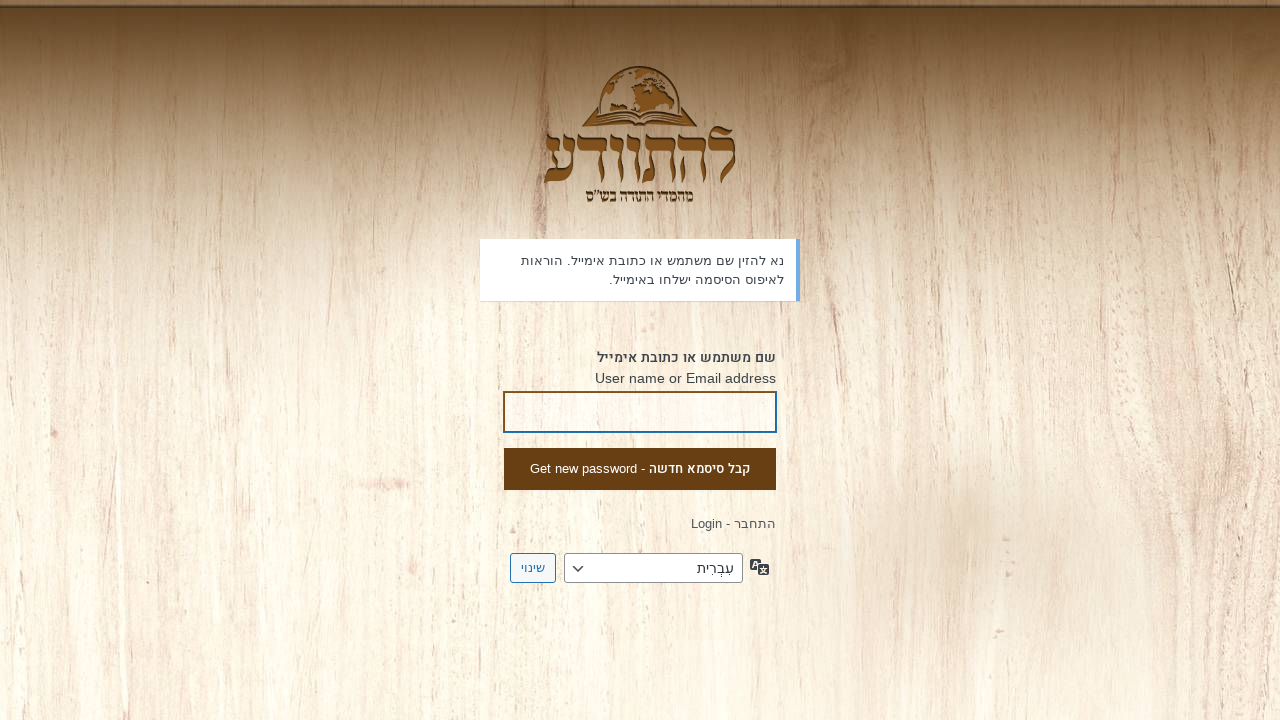

--- FILE ---
content_type: text/css
request_url: https://lehisvada.com/wp-content/themes/hello-theme-child-master/assets/style/style-login.css?ver=6.5.7
body_size: 606
content:
@font-face {
    font-family: 'Heebo';
    font-style: normal;
    font-weight: 400;
    font-display: swap;
    src: local('Heebo'), local('Heebo-Regular'), url(../style/fonts/Heebo-Medium.ttf) format('woff2');
    unicode-range: U+0590-05FF, U+20AA, U+25CC, U+FB1D-FB4F;
}


body.login {
    background: url(../images/login_back.jpg);
    background-repeat: no-repeat;
    background-size: cover;
}

body.login div#login form#loginform {
    background: transparent;
    border: none;
    padding-bottom: 0;
    font-family: "Heebo", Sans-serif;
}

body.login div#login form#loginform input {
    border-radius: unset;
    background: #ffffff69;
    border-color: #80511c;
}

body.login div#login form#loginform p.submit input#wp-submit {
    background: #673f13;
    border: unset;
    width: 100%;
    padding: 6px;
    margin-top: 12px;
}

body.login div#login p#backtoblog a {
    display: none;
}

.login #login_error , .login p.message{
    background: #ffffff8c;
    font-family: "Heebo", sans-serif;
    border: none;
}

form#lostpasswordform{
    background: transparent;
    border: none;
    padding-bottom: 0;
    font-family: "Heebo", Sans-serif;
}

form#lostpasswordform input {
    border-radius: unset;
    background: #ffffff69;
    border-color: #80511c;
}

form#lostpasswordform p.submit input#wp-submit {
    background: #673f13;
    border: unset;
    width: 100%;
    padding: 6px;
}

.dashicons-visibility:before,.dashicons-hidden:before{
    color: #80511c;
}

#resetpassform{
    background: #ffffff70;
    font-family: "Heebo", sans-serif;

}

#resetpassform input#wp-submit{
    margin: auto;
    color: white;
    background: #6b3100;
    border-radius: unset;
    border: unset;
    display: block;
    font-family: "Heebo", Sans-serif;
}


/* translate */

label[for=user_login]:after{
    content: '\A User name or Email address';
    white-space: pre;
}

label[for=user_pass]:after{
    content: '\A Password';
    white-space: pre;
}

label[for=rememberme]:after{
    content: ' - Remember me';
}

form#loginform #nav a:after{
    content: ' - Reset Password';
}

form#lostpasswordform #nav a:after{
    content: ' - Login';
}

#login p.message:after {
    content: "\A To reset the password, the username or email address must be entered. The password reset instructions will be emailed.";
    white-space: pre-wrap;
}

--- FILE ---
content_type: application/javascript
request_url: https://lehisvada.com/wp-content/themes/hello-theme-child-master/assets/js/ajax-login-script.js?ver=6.5.7
body_size: 375
content:
jQuery(document).ready(function($) {

    // Show the login dialog box on click
    $('a#show_login').on('click', function(e){
        $('form#naf_loginform_mob').fadeIn(500);
        e.preventDefault();
    });

    // Perform AJAX login on form submit
    $('form#naf_loginform').on('submit', function(e){
        $('form#naf_loginform p.status').show().text(ajax_login_object.loadingmessage);
        $.ajax({
            type: 'POST',
            dataType: 'json',
            url: ajax_login_object.ajaxurl,
            data: { 
                'action': 'ajaxlogin', //calls wp_ajax_nopriv_ajaxlogin
                'username': $('form#naf_loginform #username').val(), 
                'password': $('form#naf_loginform #password').val(), 
                'security': $('form#naf_loginform #security').val()},
            success: function(data){
                $('form#naf_loginform p.status').text(data.message);
                if (data.loggedin == true){
                    document.location.href = data.redirect;
                }
            }
        });
        e.preventDefault();
    });


    // Perform AJAX login on form submit
    $('form#naf_loginform_mob').on('submit', function(e){
        $('form#naf_loginform_mob p.status').show().text(ajax_login_object.loadingmessage);
        $.ajax({
            type: 'POST',
            dataType: 'json',
            url: ajax_login_object.ajaxurl,
            data: { 
                'action': 'ajaxlogin', //calls wp_ajax_nopriv_ajaxlogin
                'username': $('form#naf_loginform_mob #username_mob').val(), 
                'password': $('form#naf_loginform_mob #password_mob').val(), 
                'security': $('form#naf_loginform_mob #security_mob').val()},
            success: function(data){
                $('form#naf_loginform_mob p.status').text(data.message);
                if (data.loggedin == true){
                    document.location.href = data.redirect;
                }
            }
        });
        e.preventDefault();
    });


    // Perform AJAX login on form submit
    $('#user_profile').on('click', function(e){
        $.ajax({
            type: 'POST',
            dataType: 'json',
            url: ajax_login_object.ajaxurl,
            data: { 
                'action': 'user_profile',
            },
              //calls wp_ajax_nopriv_ajaxlogin
            success: function(data){
                console.log(data);
            }
        });
        e.preventDefault();
    });


});





--- FILE ---
content_type: application/javascript
request_url: https://lehisvada.com/wp-content/themes/hello-theme-child-master/assets/js/login_scrips.js?ver=1.0.0
body_size: 1209
content:


jQuery("body.login div#login form#loginform p.submit input#wp-submit").val("התחבר - Login");
jQuery("form#lostpasswordform > p > input[type=submit]").val("קבל סיסמא חדשה - Get new password");


var form_id = jQuery('form').attr('id');

if(form_id == 'lostpasswordform'){

    jQuery("#nav a").html("התחבר - Login");

    jQuery("p.message").html("לאיפוס הסיסמה, יש להזין את שם המשתמש או כתובת האימייל. הוראות איפוס הסיסמה ישלחו באימייל. <br> Please enter your username or email address. You will receive a link to create a new password via email.");
    
    var login_error = jQuery("div#login_error");
    if( login_error.html() ){

        if( login_error.html().indexOf('יש להזין שם משתמש או כתובת אימייל') >= 0){
            login_error.html('<strong>שגיאה</strong>: יש להזין שם משתמש או כתובת אימייל.<br> <strong>ERROR</strong>: Enter a username or email address.');
        }

        if( login_error.html().indexOf('לא קיים חשבון עם שם המשתמש הזה או כתובת האימייל הזו.') >= 0){
            login_error.html('<strong>שגיאה</strong>: לא קיים חשבון עם שם המשתמש הזה או כתובת האימייל הזו.<br> <strong>ERROR</strong>: There is no account with that username or email address.');
        }
    }
}

if(form_id == 'loginform'){

    jQuery("#nav a").html("שחזור סיסמה - Lost your password?");

    var p_message = jQuery("p.message");

    if(p_message.html()){

        if( p_message.html().indexOf('הוראות איפוס הסיסמה') >= 0){

            p_message.html("לאיפוס הסיסמה, יש להזין את שם המשתמש או כתובת האימייל. הוראות איפוס הסיסמה ישלחו באימייל. <br> Please enter your username or email address. You will receive a link to create a new password via email.");
            
        }else if( p_message.html().indexOf('נשלח אימייל עם קישור המאפשר איפוס סיסמה.') >= 0 ){

            p_message.html("נשלח אימייל עם קישור המאפשר איפוס סיסמה. <br> Check your email for the confirmation link.");
        }
    }

    var login_error = jQuery("div#login_error");

    if( login_error.html() ){

        var no_name = false;
        var no_pass = false;

        if( login_error.html().indexOf('לא הוזן שם משתמש') >= 0){
            no_name = true;
        }

        if( login_error.html().indexOf('לא הוזנה סיסמה') >= 0){
            no_pass = true;
        }

        if ( no_name && !no_pass){
            login_error.html('<strong>שגיאה</strong>: לא הוזן שם משתמש.<br><strong>ERROR</strong>: The username field is empty.');
        }else if ( no_pass && !no_name){
            login_error.html('<strong>שגיאה</strong>: לא הוזנה סיסמה.<br><strong>ERROR</strong>: The password field is empty.');
        }else if (no_name && no_pass){
            login_error.html('<strong>שגיאה</strong>: לא הוזן שם משתמש.<br><strong>ERROR</strong>: The username field is empty.<br><strong>שגיאה</strong>: לא הוזנה סיסמה.<br><strong>ERROR</strong>: The password field is empty.');
        }

        if (login_error.html().indexOf('registered in Wordpress') >= 0){
            login_error.html('<strong>שגיאה</strong>: אין חשבון משוייך לכתובת המייל.<br><strong>ERROR</strong>: There is no account associated with the email address.');
        }

    }
}

if(form_id == 'resetpassform'){

    jQuery("#nav a").html("התחבר - Login");

    jQuery("p.message.reset-pass").html("יש להזין סיסמה חדשה. <br> Enter your new password below.");
    jQuery("label[for=pass1]").html("סיסמה חדשה - New password");
    jQuery("input#wp-submit").val("איפוס סיסמה - Reset Password");
    jQuery("label[for=pw-weak]").html("אשר שימוש בסיסמה חלשה <br> Confirm use of weak password");

    
    jQuery(".description.indicator-hint").html('רמז: הסיסמה צריכה להיות בת שתיים-עשרה תווים לפחות. כדי לחזק אותה, השתמשו באותיות קטנות וגדולות, מספרים וסימנים כגון ! " ? $ % ^ &amp; ). <br> Hint: The password should be at least twelve characters long. To make it stronger, use upper and lower case letters, numbers, and symbols like ! " ? $ % ^ &amp; ).');
    
    var input = jQuery("input[name=pass1]");
    input.on('input', function(){

        var classList = jQuery("input[name=pass1]").attr('class').split(/\s+/);


        if( jQuery.inArray( "short", classList ) >= 0) {
            jQuery("#pass-strength-result").html("קצר - Short");
        }

        if( jQuery.inArray( "bad", classList ) >= 0) {
            jQuery("#pass-strength-result").html("חלש - Bad");
        }

        if( jQuery.inArray( "good", classList ) >= 0) {
            jQuery("#pass-strength-result").html("טוב - Good");
        }

        if( jQuery.inArray( "strong", classList ) >= 0) {
            jQuery("#pass-strength-result").html("חזק - Strong");
        }
    });
    
}

